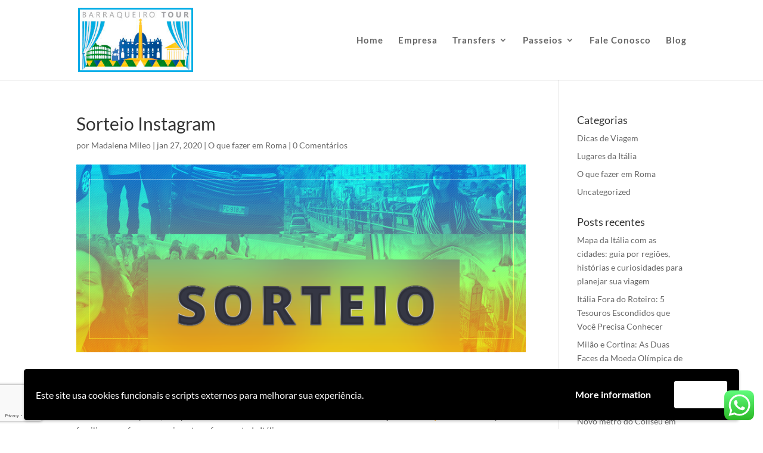

--- FILE ---
content_type: text/html; charset=utf-8
request_url: https://www.google.com/recaptcha/api2/anchor?ar=1&k=6LfiUnwUAAAAAMKl5MlSnrAVR3RjADZpQiZbgSxE&co=aHR0cHM6Ly93d3cuYmFycmFxdWVpcm90b3VyLmNvbTo0NDM.&hl=en&v=PoyoqOPhxBO7pBk68S4YbpHZ&size=invisible&badge=bottomleft&anchor-ms=20000&execute-ms=30000&cb=3oaw8p9x6af6
body_size: 49600
content:
<!DOCTYPE HTML><html dir="ltr" lang="en"><head><meta http-equiv="Content-Type" content="text/html; charset=UTF-8">
<meta http-equiv="X-UA-Compatible" content="IE=edge">
<title>reCAPTCHA</title>
<style type="text/css">
/* cyrillic-ext */
@font-face {
  font-family: 'Roboto';
  font-style: normal;
  font-weight: 400;
  font-stretch: 100%;
  src: url(//fonts.gstatic.com/s/roboto/v48/KFO7CnqEu92Fr1ME7kSn66aGLdTylUAMa3GUBHMdazTgWw.woff2) format('woff2');
  unicode-range: U+0460-052F, U+1C80-1C8A, U+20B4, U+2DE0-2DFF, U+A640-A69F, U+FE2E-FE2F;
}
/* cyrillic */
@font-face {
  font-family: 'Roboto';
  font-style: normal;
  font-weight: 400;
  font-stretch: 100%;
  src: url(//fonts.gstatic.com/s/roboto/v48/KFO7CnqEu92Fr1ME7kSn66aGLdTylUAMa3iUBHMdazTgWw.woff2) format('woff2');
  unicode-range: U+0301, U+0400-045F, U+0490-0491, U+04B0-04B1, U+2116;
}
/* greek-ext */
@font-face {
  font-family: 'Roboto';
  font-style: normal;
  font-weight: 400;
  font-stretch: 100%;
  src: url(//fonts.gstatic.com/s/roboto/v48/KFO7CnqEu92Fr1ME7kSn66aGLdTylUAMa3CUBHMdazTgWw.woff2) format('woff2');
  unicode-range: U+1F00-1FFF;
}
/* greek */
@font-face {
  font-family: 'Roboto';
  font-style: normal;
  font-weight: 400;
  font-stretch: 100%;
  src: url(//fonts.gstatic.com/s/roboto/v48/KFO7CnqEu92Fr1ME7kSn66aGLdTylUAMa3-UBHMdazTgWw.woff2) format('woff2');
  unicode-range: U+0370-0377, U+037A-037F, U+0384-038A, U+038C, U+038E-03A1, U+03A3-03FF;
}
/* math */
@font-face {
  font-family: 'Roboto';
  font-style: normal;
  font-weight: 400;
  font-stretch: 100%;
  src: url(//fonts.gstatic.com/s/roboto/v48/KFO7CnqEu92Fr1ME7kSn66aGLdTylUAMawCUBHMdazTgWw.woff2) format('woff2');
  unicode-range: U+0302-0303, U+0305, U+0307-0308, U+0310, U+0312, U+0315, U+031A, U+0326-0327, U+032C, U+032F-0330, U+0332-0333, U+0338, U+033A, U+0346, U+034D, U+0391-03A1, U+03A3-03A9, U+03B1-03C9, U+03D1, U+03D5-03D6, U+03F0-03F1, U+03F4-03F5, U+2016-2017, U+2034-2038, U+203C, U+2040, U+2043, U+2047, U+2050, U+2057, U+205F, U+2070-2071, U+2074-208E, U+2090-209C, U+20D0-20DC, U+20E1, U+20E5-20EF, U+2100-2112, U+2114-2115, U+2117-2121, U+2123-214F, U+2190, U+2192, U+2194-21AE, U+21B0-21E5, U+21F1-21F2, U+21F4-2211, U+2213-2214, U+2216-22FF, U+2308-230B, U+2310, U+2319, U+231C-2321, U+2336-237A, U+237C, U+2395, U+239B-23B7, U+23D0, U+23DC-23E1, U+2474-2475, U+25AF, U+25B3, U+25B7, U+25BD, U+25C1, U+25CA, U+25CC, U+25FB, U+266D-266F, U+27C0-27FF, U+2900-2AFF, U+2B0E-2B11, U+2B30-2B4C, U+2BFE, U+3030, U+FF5B, U+FF5D, U+1D400-1D7FF, U+1EE00-1EEFF;
}
/* symbols */
@font-face {
  font-family: 'Roboto';
  font-style: normal;
  font-weight: 400;
  font-stretch: 100%;
  src: url(//fonts.gstatic.com/s/roboto/v48/KFO7CnqEu92Fr1ME7kSn66aGLdTylUAMaxKUBHMdazTgWw.woff2) format('woff2');
  unicode-range: U+0001-000C, U+000E-001F, U+007F-009F, U+20DD-20E0, U+20E2-20E4, U+2150-218F, U+2190, U+2192, U+2194-2199, U+21AF, U+21E6-21F0, U+21F3, U+2218-2219, U+2299, U+22C4-22C6, U+2300-243F, U+2440-244A, U+2460-24FF, U+25A0-27BF, U+2800-28FF, U+2921-2922, U+2981, U+29BF, U+29EB, U+2B00-2BFF, U+4DC0-4DFF, U+FFF9-FFFB, U+10140-1018E, U+10190-1019C, U+101A0, U+101D0-101FD, U+102E0-102FB, U+10E60-10E7E, U+1D2C0-1D2D3, U+1D2E0-1D37F, U+1F000-1F0FF, U+1F100-1F1AD, U+1F1E6-1F1FF, U+1F30D-1F30F, U+1F315, U+1F31C, U+1F31E, U+1F320-1F32C, U+1F336, U+1F378, U+1F37D, U+1F382, U+1F393-1F39F, U+1F3A7-1F3A8, U+1F3AC-1F3AF, U+1F3C2, U+1F3C4-1F3C6, U+1F3CA-1F3CE, U+1F3D4-1F3E0, U+1F3ED, U+1F3F1-1F3F3, U+1F3F5-1F3F7, U+1F408, U+1F415, U+1F41F, U+1F426, U+1F43F, U+1F441-1F442, U+1F444, U+1F446-1F449, U+1F44C-1F44E, U+1F453, U+1F46A, U+1F47D, U+1F4A3, U+1F4B0, U+1F4B3, U+1F4B9, U+1F4BB, U+1F4BF, U+1F4C8-1F4CB, U+1F4D6, U+1F4DA, U+1F4DF, U+1F4E3-1F4E6, U+1F4EA-1F4ED, U+1F4F7, U+1F4F9-1F4FB, U+1F4FD-1F4FE, U+1F503, U+1F507-1F50B, U+1F50D, U+1F512-1F513, U+1F53E-1F54A, U+1F54F-1F5FA, U+1F610, U+1F650-1F67F, U+1F687, U+1F68D, U+1F691, U+1F694, U+1F698, U+1F6AD, U+1F6B2, U+1F6B9-1F6BA, U+1F6BC, U+1F6C6-1F6CF, U+1F6D3-1F6D7, U+1F6E0-1F6EA, U+1F6F0-1F6F3, U+1F6F7-1F6FC, U+1F700-1F7FF, U+1F800-1F80B, U+1F810-1F847, U+1F850-1F859, U+1F860-1F887, U+1F890-1F8AD, U+1F8B0-1F8BB, U+1F8C0-1F8C1, U+1F900-1F90B, U+1F93B, U+1F946, U+1F984, U+1F996, U+1F9E9, U+1FA00-1FA6F, U+1FA70-1FA7C, U+1FA80-1FA89, U+1FA8F-1FAC6, U+1FACE-1FADC, U+1FADF-1FAE9, U+1FAF0-1FAF8, U+1FB00-1FBFF;
}
/* vietnamese */
@font-face {
  font-family: 'Roboto';
  font-style: normal;
  font-weight: 400;
  font-stretch: 100%;
  src: url(//fonts.gstatic.com/s/roboto/v48/KFO7CnqEu92Fr1ME7kSn66aGLdTylUAMa3OUBHMdazTgWw.woff2) format('woff2');
  unicode-range: U+0102-0103, U+0110-0111, U+0128-0129, U+0168-0169, U+01A0-01A1, U+01AF-01B0, U+0300-0301, U+0303-0304, U+0308-0309, U+0323, U+0329, U+1EA0-1EF9, U+20AB;
}
/* latin-ext */
@font-face {
  font-family: 'Roboto';
  font-style: normal;
  font-weight: 400;
  font-stretch: 100%;
  src: url(//fonts.gstatic.com/s/roboto/v48/KFO7CnqEu92Fr1ME7kSn66aGLdTylUAMa3KUBHMdazTgWw.woff2) format('woff2');
  unicode-range: U+0100-02BA, U+02BD-02C5, U+02C7-02CC, U+02CE-02D7, U+02DD-02FF, U+0304, U+0308, U+0329, U+1D00-1DBF, U+1E00-1E9F, U+1EF2-1EFF, U+2020, U+20A0-20AB, U+20AD-20C0, U+2113, U+2C60-2C7F, U+A720-A7FF;
}
/* latin */
@font-face {
  font-family: 'Roboto';
  font-style: normal;
  font-weight: 400;
  font-stretch: 100%;
  src: url(//fonts.gstatic.com/s/roboto/v48/KFO7CnqEu92Fr1ME7kSn66aGLdTylUAMa3yUBHMdazQ.woff2) format('woff2');
  unicode-range: U+0000-00FF, U+0131, U+0152-0153, U+02BB-02BC, U+02C6, U+02DA, U+02DC, U+0304, U+0308, U+0329, U+2000-206F, U+20AC, U+2122, U+2191, U+2193, U+2212, U+2215, U+FEFF, U+FFFD;
}
/* cyrillic-ext */
@font-face {
  font-family: 'Roboto';
  font-style: normal;
  font-weight: 500;
  font-stretch: 100%;
  src: url(//fonts.gstatic.com/s/roboto/v48/KFO7CnqEu92Fr1ME7kSn66aGLdTylUAMa3GUBHMdazTgWw.woff2) format('woff2');
  unicode-range: U+0460-052F, U+1C80-1C8A, U+20B4, U+2DE0-2DFF, U+A640-A69F, U+FE2E-FE2F;
}
/* cyrillic */
@font-face {
  font-family: 'Roboto';
  font-style: normal;
  font-weight: 500;
  font-stretch: 100%;
  src: url(//fonts.gstatic.com/s/roboto/v48/KFO7CnqEu92Fr1ME7kSn66aGLdTylUAMa3iUBHMdazTgWw.woff2) format('woff2');
  unicode-range: U+0301, U+0400-045F, U+0490-0491, U+04B0-04B1, U+2116;
}
/* greek-ext */
@font-face {
  font-family: 'Roboto';
  font-style: normal;
  font-weight: 500;
  font-stretch: 100%;
  src: url(//fonts.gstatic.com/s/roboto/v48/KFO7CnqEu92Fr1ME7kSn66aGLdTylUAMa3CUBHMdazTgWw.woff2) format('woff2');
  unicode-range: U+1F00-1FFF;
}
/* greek */
@font-face {
  font-family: 'Roboto';
  font-style: normal;
  font-weight: 500;
  font-stretch: 100%;
  src: url(//fonts.gstatic.com/s/roboto/v48/KFO7CnqEu92Fr1ME7kSn66aGLdTylUAMa3-UBHMdazTgWw.woff2) format('woff2');
  unicode-range: U+0370-0377, U+037A-037F, U+0384-038A, U+038C, U+038E-03A1, U+03A3-03FF;
}
/* math */
@font-face {
  font-family: 'Roboto';
  font-style: normal;
  font-weight: 500;
  font-stretch: 100%;
  src: url(//fonts.gstatic.com/s/roboto/v48/KFO7CnqEu92Fr1ME7kSn66aGLdTylUAMawCUBHMdazTgWw.woff2) format('woff2');
  unicode-range: U+0302-0303, U+0305, U+0307-0308, U+0310, U+0312, U+0315, U+031A, U+0326-0327, U+032C, U+032F-0330, U+0332-0333, U+0338, U+033A, U+0346, U+034D, U+0391-03A1, U+03A3-03A9, U+03B1-03C9, U+03D1, U+03D5-03D6, U+03F0-03F1, U+03F4-03F5, U+2016-2017, U+2034-2038, U+203C, U+2040, U+2043, U+2047, U+2050, U+2057, U+205F, U+2070-2071, U+2074-208E, U+2090-209C, U+20D0-20DC, U+20E1, U+20E5-20EF, U+2100-2112, U+2114-2115, U+2117-2121, U+2123-214F, U+2190, U+2192, U+2194-21AE, U+21B0-21E5, U+21F1-21F2, U+21F4-2211, U+2213-2214, U+2216-22FF, U+2308-230B, U+2310, U+2319, U+231C-2321, U+2336-237A, U+237C, U+2395, U+239B-23B7, U+23D0, U+23DC-23E1, U+2474-2475, U+25AF, U+25B3, U+25B7, U+25BD, U+25C1, U+25CA, U+25CC, U+25FB, U+266D-266F, U+27C0-27FF, U+2900-2AFF, U+2B0E-2B11, U+2B30-2B4C, U+2BFE, U+3030, U+FF5B, U+FF5D, U+1D400-1D7FF, U+1EE00-1EEFF;
}
/* symbols */
@font-face {
  font-family: 'Roboto';
  font-style: normal;
  font-weight: 500;
  font-stretch: 100%;
  src: url(//fonts.gstatic.com/s/roboto/v48/KFO7CnqEu92Fr1ME7kSn66aGLdTylUAMaxKUBHMdazTgWw.woff2) format('woff2');
  unicode-range: U+0001-000C, U+000E-001F, U+007F-009F, U+20DD-20E0, U+20E2-20E4, U+2150-218F, U+2190, U+2192, U+2194-2199, U+21AF, U+21E6-21F0, U+21F3, U+2218-2219, U+2299, U+22C4-22C6, U+2300-243F, U+2440-244A, U+2460-24FF, U+25A0-27BF, U+2800-28FF, U+2921-2922, U+2981, U+29BF, U+29EB, U+2B00-2BFF, U+4DC0-4DFF, U+FFF9-FFFB, U+10140-1018E, U+10190-1019C, U+101A0, U+101D0-101FD, U+102E0-102FB, U+10E60-10E7E, U+1D2C0-1D2D3, U+1D2E0-1D37F, U+1F000-1F0FF, U+1F100-1F1AD, U+1F1E6-1F1FF, U+1F30D-1F30F, U+1F315, U+1F31C, U+1F31E, U+1F320-1F32C, U+1F336, U+1F378, U+1F37D, U+1F382, U+1F393-1F39F, U+1F3A7-1F3A8, U+1F3AC-1F3AF, U+1F3C2, U+1F3C4-1F3C6, U+1F3CA-1F3CE, U+1F3D4-1F3E0, U+1F3ED, U+1F3F1-1F3F3, U+1F3F5-1F3F7, U+1F408, U+1F415, U+1F41F, U+1F426, U+1F43F, U+1F441-1F442, U+1F444, U+1F446-1F449, U+1F44C-1F44E, U+1F453, U+1F46A, U+1F47D, U+1F4A3, U+1F4B0, U+1F4B3, U+1F4B9, U+1F4BB, U+1F4BF, U+1F4C8-1F4CB, U+1F4D6, U+1F4DA, U+1F4DF, U+1F4E3-1F4E6, U+1F4EA-1F4ED, U+1F4F7, U+1F4F9-1F4FB, U+1F4FD-1F4FE, U+1F503, U+1F507-1F50B, U+1F50D, U+1F512-1F513, U+1F53E-1F54A, U+1F54F-1F5FA, U+1F610, U+1F650-1F67F, U+1F687, U+1F68D, U+1F691, U+1F694, U+1F698, U+1F6AD, U+1F6B2, U+1F6B9-1F6BA, U+1F6BC, U+1F6C6-1F6CF, U+1F6D3-1F6D7, U+1F6E0-1F6EA, U+1F6F0-1F6F3, U+1F6F7-1F6FC, U+1F700-1F7FF, U+1F800-1F80B, U+1F810-1F847, U+1F850-1F859, U+1F860-1F887, U+1F890-1F8AD, U+1F8B0-1F8BB, U+1F8C0-1F8C1, U+1F900-1F90B, U+1F93B, U+1F946, U+1F984, U+1F996, U+1F9E9, U+1FA00-1FA6F, U+1FA70-1FA7C, U+1FA80-1FA89, U+1FA8F-1FAC6, U+1FACE-1FADC, U+1FADF-1FAE9, U+1FAF0-1FAF8, U+1FB00-1FBFF;
}
/* vietnamese */
@font-face {
  font-family: 'Roboto';
  font-style: normal;
  font-weight: 500;
  font-stretch: 100%;
  src: url(//fonts.gstatic.com/s/roboto/v48/KFO7CnqEu92Fr1ME7kSn66aGLdTylUAMa3OUBHMdazTgWw.woff2) format('woff2');
  unicode-range: U+0102-0103, U+0110-0111, U+0128-0129, U+0168-0169, U+01A0-01A1, U+01AF-01B0, U+0300-0301, U+0303-0304, U+0308-0309, U+0323, U+0329, U+1EA0-1EF9, U+20AB;
}
/* latin-ext */
@font-face {
  font-family: 'Roboto';
  font-style: normal;
  font-weight: 500;
  font-stretch: 100%;
  src: url(//fonts.gstatic.com/s/roboto/v48/KFO7CnqEu92Fr1ME7kSn66aGLdTylUAMa3KUBHMdazTgWw.woff2) format('woff2');
  unicode-range: U+0100-02BA, U+02BD-02C5, U+02C7-02CC, U+02CE-02D7, U+02DD-02FF, U+0304, U+0308, U+0329, U+1D00-1DBF, U+1E00-1E9F, U+1EF2-1EFF, U+2020, U+20A0-20AB, U+20AD-20C0, U+2113, U+2C60-2C7F, U+A720-A7FF;
}
/* latin */
@font-face {
  font-family: 'Roboto';
  font-style: normal;
  font-weight: 500;
  font-stretch: 100%;
  src: url(//fonts.gstatic.com/s/roboto/v48/KFO7CnqEu92Fr1ME7kSn66aGLdTylUAMa3yUBHMdazQ.woff2) format('woff2');
  unicode-range: U+0000-00FF, U+0131, U+0152-0153, U+02BB-02BC, U+02C6, U+02DA, U+02DC, U+0304, U+0308, U+0329, U+2000-206F, U+20AC, U+2122, U+2191, U+2193, U+2212, U+2215, U+FEFF, U+FFFD;
}
/* cyrillic-ext */
@font-face {
  font-family: 'Roboto';
  font-style: normal;
  font-weight: 900;
  font-stretch: 100%;
  src: url(//fonts.gstatic.com/s/roboto/v48/KFO7CnqEu92Fr1ME7kSn66aGLdTylUAMa3GUBHMdazTgWw.woff2) format('woff2');
  unicode-range: U+0460-052F, U+1C80-1C8A, U+20B4, U+2DE0-2DFF, U+A640-A69F, U+FE2E-FE2F;
}
/* cyrillic */
@font-face {
  font-family: 'Roboto';
  font-style: normal;
  font-weight: 900;
  font-stretch: 100%;
  src: url(//fonts.gstatic.com/s/roboto/v48/KFO7CnqEu92Fr1ME7kSn66aGLdTylUAMa3iUBHMdazTgWw.woff2) format('woff2');
  unicode-range: U+0301, U+0400-045F, U+0490-0491, U+04B0-04B1, U+2116;
}
/* greek-ext */
@font-face {
  font-family: 'Roboto';
  font-style: normal;
  font-weight: 900;
  font-stretch: 100%;
  src: url(//fonts.gstatic.com/s/roboto/v48/KFO7CnqEu92Fr1ME7kSn66aGLdTylUAMa3CUBHMdazTgWw.woff2) format('woff2');
  unicode-range: U+1F00-1FFF;
}
/* greek */
@font-face {
  font-family: 'Roboto';
  font-style: normal;
  font-weight: 900;
  font-stretch: 100%;
  src: url(//fonts.gstatic.com/s/roboto/v48/KFO7CnqEu92Fr1ME7kSn66aGLdTylUAMa3-UBHMdazTgWw.woff2) format('woff2');
  unicode-range: U+0370-0377, U+037A-037F, U+0384-038A, U+038C, U+038E-03A1, U+03A3-03FF;
}
/* math */
@font-face {
  font-family: 'Roboto';
  font-style: normal;
  font-weight: 900;
  font-stretch: 100%;
  src: url(//fonts.gstatic.com/s/roboto/v48/KFO7CnqEu92Fr1ME7kSn66aGLdTylUAMawCUBHMdazTgWw.woff2) format('woff2');
  unicode-range: U+0302-0303, U+0305, U+0307-0308, U+0310, U+0312, U+0315, U+031A, U+0326-0327, U+032C, U+032F-0330, U+0332-0333, U+0338, U+033A, U+0346, U+034D, U+0391-03A1, U+03A3-03A9, U+03B1-03C9, U+03D1, U+03D5-03D6, U+03F0-03F1, U+03F4-03F5, U+2016-2017, U+2034-2038, U+203C, U+2040, U+2043, U+2047, U+2050, U+2057, U+205F, U+2070-2071, U+2074-208E, U+2090-209C, U+20D0-20DC, U+20E1, U+20E5-20EF, U+2100-2112, U+2114-2115, U+2117-2121, U+2123-214F, U+2190, U+2192, U+2194-21AE, U+21B0-21E5, U+21F1-21F2, U+21F4-2211, U+2213-2214, U+2216-22FF, U+2308-230B, U+2310, U+2319, U+231C-2321, U+2336-237A, U+237C, U+2395, U+239B-23B7, U+23D0, U+23DC-23E1, U+2474-2475, U+25AF, U+25B3, U+25B7, U+25BD, U+25C1, U+25CA, U+25CC, U+25FB, U+266D-266F, U+27C0-27FF, U+2900-2AFF, U+2B0E-2B11, U+2B30-2B4C, U+2BFE, U+3030, U+FF5B, U+FF5D, U+1D400-1D7FF, U+1EE00-1EEFF;
}
/* symbols */
@font-face {
  font-family: 'Roboto';
  font-style: normal;
  font-weight: 900;
  font-stretch: 100%;
  src: url(//fonts.gstatic.com/s/roboto/v48/KFO7CnqEu92Fr1ME7kSn66aGLdTylUAMaxKUBHMdazTgWw.woff2) format('woff2');
  unicode-range: U+0001-000C, U+000E-001F, U+007F-009F, U+20DD-20E0, U+20E2-20E4, U+2150-218F, U+2190, U+2192, U+2194-2199, U+21AF, U+21E6-21F0, U+21F3, U+2218-2219, U+2299, U+22C4-22C6, U+2300-243F, U+2440-244A, U+2460-24FF, U+25A0-27BF, U+2800-28FF, U+2921-2922, U+2981, U+29BF, U+29EB, U+2B00-2BFF, U+4DC0-4DFF, U+FFF9-FFFB, U+10140-1018E, U+10190-1019C, U+101A0, U+101D0-101FD, U+102E0-102FB, U+10E60-10E7E, U+1D2C0-1D2D3, U+1D2E0-1D37F, U+1F000-1F0FF, U+1F100-1F1AD, U+1F1E6-1F1FF, U+1F30D-1F30F, U+1F315, U+1F31C, U+1F31E, U+1F320-1F32C, U+1F336, U+1F378, U+1F37D, U+1F382, U+1F393-1F39F, U+1F3A7-1F3A8, U+1F3AC-1F3AF, U+1F3C2, U+1F3C4-1F3C6, U+1F3CA-1F3CE, U+1F3D4-1F3E0, U+1F3ED, U+1F3F1-1F3F3, U+1F3F5-1F3F7, U+1F408, U+1F415, U+1F41F, U+1F426, U+1F43F, U+1F441-1F442, U+1F444, U+1F446-1F449, U+1F44C-1F44E, U+1F453, U+1F46A, U+1F47D, U+1F4A3, U+1F4B0, U+1F4B3, U+1F4B9, U+1F4BB, U+1F4BF, U+1F4C8-1F4CB, U+1F4D6, U+1F4DA, U+1F4DF, U+1F4E3-1F4E6, U+1F4EA-1F4ED, U+1F4F7, U+1F4F9-1F4FB, U+1F4FD-1F4FE, U+1F503, U+1F507-1F50B, U+1F50D, U+1F512-1F513, U+1F53E-1F54A, U+1F54F-1F5FA, U+1F610, U+1F650-1F67F, U+1F687, U+1F68D, U+1F691, U+1F694, U+1F698, U+1F6AD, U+1F6B2, U+1F6B9-1F6BA, U+1F6BC, U+1F6C6-1F6CF, U+1F6D3-1F6D7, U+1F6E0-1F6EA, U+1F6F0-1F6F3, U+1F6F7-1F6FC, U+1F700-1F7FF, U+1F800-1F80B, U+1F810-1F847, U+1F850-1F859, U+1F860-1F887, U+1F890-1F8AD, U+1F8B0-1F8BB, U+1F8C0-1F8C1, U+1F900-1F90B, U+1F93B, U+1F946, U+1F984, U+1F996, U+1F9E9, U+1FA00-1FA6F, U+1FA70-1FA7C, U+1FA80-1FA89, U+1FA8F-1FAC6, U+1FACE-1FADC, U+1FADF-1FAE9, U+1FAF0-1FAF8, U+1FB00-1FBFF;
}
/* vietnamese */
@font-face {
  font-family: 'Roboto';
  font-style: normal;
  font-weight: 900;
  font-stretch: 100%;
  src: url(//fonts.gstatic.com/s/roboto/v48/KFO7CnqEu92Fr1ME7kSn66aGLdTylUAMa3OUBHMdazTgWw.woff2) format('woff2');
  unicode-range: U+0102-0103, U+0110-0111, U+0128-0129, U+0168-0169, U+01A0-01A1, U+01AF-01B0, U+0300-0301, U+0303-0304, U+0308-0309, U+0323, U+0329, U+1EA0-1EF9, U+20AB;
}
/* latin-ext */
@font-face {
  font-family: 'Roboto';
  font-style: normal;
  font-weight: 900;
  font-stretch: 100%;
  src: url(//fonts.gstatic.com/s/roboto/v48/KFO7CnqEu92Fr1ME7kSn66aGLdTylUAMa3KUBHMdazTgWw.woff2) format('woff2');
  unicode-range: U+0100-02BA, U+02BD-02C5, U+02C7-02CC, U+02CE-02D7, U+02DD-02FF, U+0304, U+0308, U+0329, U+1D00-1DBF, U+1E00-1E9F, U+1EF2-1EFF, U+2020, U+20A0-20AB, U+20AD-20C0, U+2113, U+2C60-2C7F, U+A720-A7FF;
}
/* latin */
@font-face {
  font-family: 'Roboto';
  font-style: normal;
  font-weight: 900;
  font-stretch: 100%;
  src: url(//fonts.gstatic.com/s/roboto/v48/KFO7CnqEu92Fr1ME7kSn66aGLdTylUAMa3yUBHMdazQ.woff2) format('woff2');
  unicode-range: U+0000-00FF, U+0131, U+0152-0153, U+02BB-02BC, U+02C6, U+02DA, U+02DC, U+0304, U+0308, U+0329, U+2000-206F, U+20AC, U+2122, U+2191, U+2193, U+2212, U+2215, U+FEFF, U+FFFD;
}

</style>
<link rel="stylesheet" type="text/css" href="https://www.gstatic.com/recaptcha/releases/PoyoqOPhxBO7pBk68S4YbpHZ/styles__ltr.css">
<script nonce="36A7fA-Vv3quEIHfGpkUVA" type="text/javascript">window['__recaptcha_api'] = 'https://www.google.com/recaptcha/api2/';</script>
<script type="text/javascript" src="https://www.gstatic.com/recaptcha/releases/PoyoqOPhxBO7pBk68S4YbpHZ/recaptcha__en.js" nonce="36A7fA-Vv3quEIHfGpkUVA">
      
    </script></head>
<body><div id="rc-anchor-alert" class="rc-anchor-alert"></div>
<input type="hidden" id="recaptcha-token" value="[base64]">
<script type="text/javascript" nonce="36A7fA-Vv3quEIHfGpkUVA">
      recaptcha.anchor.Main.init("[\x22ainput\x22,[\x22bgdata\x22,\x22\x22,\[base64]/[base64]/[base64]/ZyhXLGgpOnEoW04sMjEsbF0sVywwKSxoKSxmYWxzZSxmYWxzZSl9Y2F0Y2goayl7RygzNTgsVyk/[base64]/[base64]/[base64]/[base64]/[base64]/[base64]/[base64]/bmV3IEJbT10oRFswXSk6dz09Mj9uZXcgQltPXShEWzBdLERbMV0pOnc9PTM/bmV3IEJbT10oRFswXSxEWzFdLERbMl0pOnc9PTQ/[base64]/[base64]/[base64]/[base64]/[base64]\\u003d\x22,\[base64]\\u003d\\u003d\x22,\[base64]/wpE1a04lwoPDok16worDp2DDrcKAE8K8wqV3bcK8DMOvVsO0wpLDh3tQwonCv8O/w7kfw4DDmcOZw6TCtVDChMO5w7Q0BA7DlMOYcCJ4AcK+w4Ulw7cjLRROwrkXwqJGVBrDmwMsLMKNG8O5ecKZwo89w5QSwpvDpFxoQFrDm0cfw6ZzEyhjCsKfw6bDoDkJanHCp1/CsMOiPcO2w7DDl8O6UjAXPT9aSRXDlGXClmHDmwk/w4FEw4ZBwotDXjwJP8K/XiBkw6R4KDDChcKMIXbCosOxYsKrZMOqwoLCp8Kyw4Eqw5dDwooka8OiS8KBw73DoMOswoYnCcKow4hQwrXCvcOUIcOmwoZcwqseQmNyChsjwp3CpcKRU8K5w5Y3w5TDnMKOKcOdw4rCnQTCmTfDtys6wpEmL8ODwrPDs8Kpw4XDqBLDhjY/E8KLVwVKw7jDh8KvbMOmw7xpw7JTwp/[base64]/CkDLDiWszT8OZFH0wOFPDki9QcW4Mwo3Ck8OkAFFAazfCl8OGwp8nJwYAVjfCpMOBwo3DmcKpw4TCoDnDhsORw4nCq2xmwojDksOkwoXCpsKrQGPDiMK/[base64]/[base64]/fMKow5M3w4dYw4vDocKpAcKfwoQQw6vDi3NXw4NcX8OhwqgRdGI1woFSDcOgwrxCCsK/wo3Dh8Kaw5Ypwpkewr1xZGA0GMO1wooHQ8OQw4bDjMKsw45zGMK/GRcDwqY8QsKZw7PDpC0pwrnDoE4mwq06wrTDncOUwrDCnsKcwqHDogl3woPCsAAAAhvCt8KZw7MVFG1aL27DkxDCnUhQwqBCwpTDqSwLwqrCpS7DplfCiMKhSifDtXvDi0s+aUnCr8KgUkp7w7/DugvDtRbDuVVYw5rDj8Ocwo7DnTdgw7gtUsKUCMOtw57CncOraMK/VcOjwp3Dq8KjBcOhOMOsL8O1wofCjMOKw41RwobCpgVgw4I7wqNHw70lwpXCmEjDtx/DlcKUwqfCn34wwqHDmsOwN0BbwpTDoz/CunTDrlvDqDN9wokWwqgBw50uTy9gQiFwMMOLWcOFwr0Xwp7CtV5CdTAlw7zDqcOOcMO5BRMUw6LCrsOCw5HCnMKuwp11w4DCjsOmL8Ojw7jCsMORaA89w5vCinfCgT7Cjk/Ctz3CtHbCj1xBUUU4wr9cw4zDr3x0w7rCvMOSwoDDjcOQw6ICw6F7BcK6wqxdFwNzwrxGZ8OrwrsywogHQFhVw44he1bCisOhI3tnwpnDnHHDnsKiwqHDu8K6w6/[base64]/w49swqTDlsK0TMOfw6rDkTXDs8K3OMKhwqc9fsKtw6thwq8jUMOrQsOfdk/CqEzDlHPCrsK5TcO6wp1yX8Kfw6gYYMOBJ8O/UgzDqMOuORzCkCnDgsK/TQTCiQlSwoc8w53CvMKDMyrDrcKiw65aw4DCs1jDkhvCpcKLCwMZU8KRUcKcwobDjsK0ccObXw1vLwUcwoDCvkTCu8OJwo/[base64]/WmDDicODw4EQw5nDpG/ClUDDkMOGw613woLDkUvDn8OEwos5b8OKfUrDtsKtw7NVJ8KSGMKnw55Ew7d8O8OAwo83woEBF07CizoSwq9meDjCp091OR7CmxXCmFMswo4Lw4/DpEdBBsOsWcKxHynCl8OBwpHCqXRVwqXDk8OSIsO/dcKOZ2gpwqrDpsKTEsK4w6kuwqQQwr/DvRvCmlM9TnQecMOSw5k8MsONw7LCrcKYw4cwUA5jwrnCpFrCgMKdHVBOLRDCsTjDu117S20rw47Dk04GXcKLR8KzBgDCjMOcw7zDphbDsMO3UknDm8KkwpJkw7MJcjpWTRDDscO1DMOld2J2TsOBw6JVwrbDmiLDnXcTwpPCtsO9K8OlOkjDhg5yw6tWw6/DssOLDBzDu3h4EMOswq3DtcOZHsOjw6rCpGTDsj8WTcKoYCdVf8Kjc8K2wr47w5YxwrPCn8Kgw6LCtl0ew6nCglpNcMOGwp1lFsKIYh1wZsKMwoPDusKuw7fDpEzClsKPw5rDilbDtHvDljPDqcKzGnPDrRTCkS/[base64]/w5zDksOUw7/DqAPCrnkYw5cGeGPCtwFfasOgwod+w4vDm8K4YDEAJMOsCcKowrrDp8K+w6/CgcOALGTDtMOJWcONw4TDthTDosKBGlVww5pJw6/DocOmwr5yFcKcawrDucKzwpHDtFDDvMOEKsOEwqpFdDkKMV0qMQAEw6XDhsKuAl8zw4HCljgmwpUzU8Kjw6rDncKZwo/[base64]/DmcK0SsKcw4kKQmIQLcKTc8KlO2LCtX9Kw6YJY3gww7HCtsKGRX/CoG7CosKoAUzCp8KtZgkiMMK6w5DCn2VDwoXDsMOBw6DCnmkHbcOKShUmUg0xw7wvTQZeX8Ozwp9JInBNU0jDucKOw7LCh8K+w5VRVS0KwpbCvw/CniPDp8Obw7w6FsOZBHxAw594FsKIwpoCPsOnw7UKwqrDp3rCsMOzP8O+S8K1MsKIQ8Kdd8K4wpwPGSrDo1fDqEIuw4RwwpY9OwlnScKrYsOtOcOeK8OqN8KTw7TCrwrDqMO9wrVNVsK7BMKdwqN+McOOTsKrwrjDlQEHw4FETz/[base64]/[base64]/Diwo3GyQ7FRjCl8OlYsKzeTgbwqkObsOhw7VrFsOGJ8Oxwr5sG35nwqzDjsOFWBvDtMKew45mwpPCpMKzwrnDoBvDocOvwoxqCsKQfELCvcOcw43DoCZfJ8KUw4F9wofCrgM9w5DCuMKvw4bChMK6w4VBw67CssO/[base64]/bcKgLAnCvmnDtMKsSXXDusKnQ3s9TcO5MC9LUcOuDCHDvMK/w6wQw5LCrcKYwrsxwoF4wo/DpV7DoGjCt8K3A8KCCw3CqsKcEWPCkMKXMMOfw4ocw6JCUVMBw6gIZB7CncKaw7TDv1Flwo5bSsKwZ8OXc8KwwqEILEp7w6PDlsOSAMK4w5rCjsOYYG1XYsKLw7/DqsKVw6rCucK1O0jChMOHw6HDsBLDmRLCmVY6Xz/DpsO/wo0AGcK4w79cK8O0YMOPwqkfa2/Cmy7DhE/DhUbDrsOdQS/Dnhtrw5PCqjXCm8O5H3cHw7jCucO5w4QJw5xsTlpwcT9TDcKOw4duwqkYw6jDnwNsw7Ipw5FgwqJIwpbCmcKfNMOAGlB/B8Kxwp5WGsOKw7fDt8Obw556CMOww7JVDEAFV8OeZhrCisKvw7I2w7hkw7nCvsK0OsOcM3nDp8K5w6spCsOOBD1hA8K7fCE2AGJHb8K5aF3CnRfCj1lNCELCi1EowpRTw54jw5jCk8KPwqrChsKoVsOHAFXDuwzDkBUPesOFdMKNEDccw7/[base64]/DkTLDlsKge03CgRTCmhvDhCXDmkt/wrwhRGvCr3/ChFcMLcKUw6rDt8KFUi7DpU54w6HDmcO4wohlMm3DsMKHR8KLO8O/wqxgQinCtMKqMBXDpMKxNVJBU8Ksw6bChRHCtcKKw5LCnjzCtxoEworDocK1UMK8w5LCnMK8wrPClRjDiSovPMOGMUXDimXDmk8jW8K8AD9Zw7NnNClzB8OEwovCncKcV8KwwpHDk10awowEwofChjHDncO4wooowqPDuxHDqz7DrkJ/PsOOfGbCjBHCjDnCtcKtwrsfw7rDgsKVFjvDkGYfw4JyCMKTA1bCuG8cfzfDjcK6YA97wplAwo57wqIOwoVJbcKbC8Oew6IHwohgKcKScMO9wpERw6PCvXJ/[base64]/ClcKywrjCuBvDqsOuYsOlw6nCukI1GcKtwpBhbsOERBpCeMKdw7QFwr9Ow6PDsncuwpvDhlBrd34DCsKQAzQ0FV/DoXIMUDd0MTAMTiDDhi7DkwjCgizCmsKHKT7DrhLDtm9vwpXDmhsuw4Q1w57DtkjDtl1PEFHDokAPwo7DiELDsMOZJHzDoTd2wpxEH3/[base64]/CgDzCqMOxwrbCqcKjw6bCnTTCgMOVwp7Dq8OjwofCrMO6OcKxZmgLCCbCjcO7w4jDqgJicT5yGsOKCRobwpHChGDDsMOHw5vDocOJw4/DsD/[base64]/[base64]/CllEXwo/Ci8O2wrg9w6IVw4nCtMK6w5oLU8K5KsOXRMK/w5DDtF4dWGY5w7bCvh82wpLCmsO0w61OE8O5w513w5/ChMKnwokTwo05LSFaKMKSw7JswqRiSlzDkMKJeUc/w68lGEjCm8Kaw79KYsOfwp7DlGsywqptw6vCkE7DsHs9w53Dhx4XIU10OWFtW8OQwqkPwpoCB8OXwrcgwqdBejvCsMKNw7Z+w55WI8O2w5nDnhoDwpvCoWfChAkBJksTw64SYMKFP8K9wp8lw7YvbcKdw4HCr3/ComrCqsORw6LCmMO7NC7DkzbDrQxpwrcgw6wcKAYLwqbDv8OHAHN1OMOFw7VwKlMMwpRzMTrCrER1WsOfwoUBwqBVAcOATcKwaDEYw7rCvABfKiMbVMKhw7xZbcOMw43DvHB6wrrCssOrwo5+w7Bjw4zCkcK2wr3DjcKaNGDCpsK2wrF0w6AGwqgjwr5/e8K8Q8OXw6Ehw6Q3ITDCoGTCvcKiSsOmUBEDwpUFYcKCWRLCpSs+HMOmO8KLeMKMZsOtw5nDtMOCw7DCicKkOcOLLcOEw5DCi1k/[base64]/DvVXDi3zDq3k3wp1QwoEGw7ZIwrTCvTfDoizDlCwBw7s+w4QJw7fDhsKZwozCosO7A1fDqMKtZRAMwrNnw4dnw5F0w4kPaVFLw6HClsKSw6jCk8KEwroyX2BJwqRzVWrCuMO3wo/CrMOYwqEAw5c7AVVSKSlzbmpXw4ZswpTCh8KfwqvCmwbDjMKWw6TDmHp6w7Fvw5FVw5TDsT/Dp8Kow7jCpsOGw47ClC8bFMKPeMKbw5VXWsK1wpHDjMOJHsOHcsKYwq7Cj1x6wq10wqLChMKJBsOjS2/[base64]/CosK9NEfChcOVdsO/D3YUV8KVeR9sPMO1w6kUw77DqRTDmAXDjgB2KlAPd8OSwq3DkcK6RgbDosOxY8OdK8Kiw7/DkSh0Zwhaw4zDjsKbwqofw6zDkEjDrlTCmwBBwrfCqUzChDjCo1lZw4AYCipFwpDDr2jCkMOHw5DDpQzDhMOAV8KyPcKew5ckXX0FwrYwwrhhQCjDuSrDkW/DlhnCiALCmMKxEsOqw50DwoDDsG/ClsOjwpUiwp7Cv8OuJVRzJMOPGsK7wp8Zwo4Rw4M4KGjDsB/DicO/TQHCpMO2QnFLw51LbMKrw4gLw5F8XGALw5nDhTLDmzjDm8O9JsOAUmrCgW9kZ8KAw6zDjsOuwq3CgzMyJBzDvm3CksO5w4nDgA7ChQbCpMKKbgPDqErDs1DDhD/[base64]/DlMOwHsKOekhuwodcwpTCssKsw6zDjx/Cp8KGwrzDsQVpEWUTDnLCognDosOpw59EwqgcF8KfwqnDhcOCw5kMw51cwoQ8wo5+woRIC8O+IMKLFsOPdcK+w4ovNsKXcMKIw77DrR/Dj8OcVk7DssOLwoYjw5hFV1cPDzXDjDhowr3Cj8KVJGwsworChj7DsSUzccKLQB9MbCRBb8KrfHlrPcOaN8O8WULCnMOiaGbDtMK6wpVOJ0jChcKkwrrDsVXDtX/DkHBVw6TCusOxccOfQcO6InPDhMONPcORwo3CnknCrw9YwpDCrMK8w4TCm0vDoQLDgcOSO8KcFUBobcKTw4fDtcOGwoJzw6jCvcO4dMOhw512w5IUR3zDkMKRw4xiVzVdw4F5L0TCpibCrwnChRxXw7kWWMO1wqLDuzRLwq9wB1/DrCfCqcKAHE51w7UOTsOwwqI0Q8Kvw7cRHnPCuEnDowdcwofDrcK6w4cRw4NVCznDs8O7w7HDhQhywqjCvy/[base64]/CllnCiD3CvHhVSMKtLsOWw7MDeg5lPMOnwpPCr2odZcKfw51xDcKLP8O4wqoNwr5+wogow6HCtELCucOVO8OROMOeRXzDsMKhw6cPGjzCgENOw6gXw4TDoHxCw6QXWRZwQ33DlDYvJcOVCcK5w6ZvRcO/w5TCtsO9wq44FTPCoMKjw7TDksKGWcK/JgljKXZ6wqoewqcWw6VkwqnChRHCvcOMwq0iwqcnXcOQMF3Cthx6wo/CqMOtwrjCtCjCk3sfLsK3fsKaesOtcsKXHk/ChRIQOjspJWfDk0hHwo3Cj8OZSMK3w69RY8OFJsK+U8K7UVV/QD9hMQTDhkcnwq5cw57DhmBUf8Kbw5bDocOWQcK1w5URDkwLBMO+wpHCgwzDmzDCk8K2Q2Znwp85w4BBTMK0UxDChsOPw77CghvClHhmwo3DvlfDiGDCvSZMwr/DncONwosjw70sScKJPGTCmsKMPMOiworDpT0CwoDDhsKxITcQeMOsPEAxEsOGeU3DusKIw5fDkFhNOzgrw6jCpcOJw6VAwrPDvFTCj2xLw7HCvQVswp0RUQEYMxnDksKPwozCp8Kgw5FsLHTCgXhWwodTU8KSacKzw4/[base64]/w57Cj8O7w6rCjXPCg0JtLcOxw4sKCyjCvsKvGsKIcsOKeDEzCwzCs8Kjb2EresOtFcKSw64sbnrCt387MhZKwpVDw441Y8KTXMOmwqvDnw/CvgdsGnTCuzrDrsOkXsKoXzdAw4IFWGLDgE5Mw5pvw6vDkcOrLBfDqBLDjMOedsOPZ8Oow4pqBMOGA8K8UmDDpyxTDsONwonCmBEVw4/[base64]/DjXTCkkR1w7UEa8KtS8OGw6XCscKuGUfDnMOGwpLDiMKQw7Jcw5gCQ8K7wpTCmMKdw6XCnGzCtMKaAyBbU1fDjMOYwqJ9GDoYwr/DuUtrX8Oww6wRYsK5TFbDom/CiGHDlEQ3FCzDh8ONwrBqE8KtCTzCg8KjEH96wpbDtsKIwoPDqU3Doil5w68rXcK9H8OQb2QJwp3CjxPDm8O9BmXDtEtvwq3Dv8KGwqBMKsOPZFjCjMKsGW3Cs3F5WcOnPsKwwo3DgsK/PsKOKMOuKHppw6PDjsKUwp3DvMK2Lz7DkMOJw5JpPMK4w7vDrMK0w7J9PDDCocKbJDU5byvDksKfw5HCjsKqdms1asOlEMONwrsjwrUbOlnDj8O0wrUkwrvCuUHDlEzDncKORsKwThERP8OfwpxRw7bDgnTDu8OuesKZew/DkMOmUMK6w49ici4dAGJtWsOlU1fCnMOvU8Ocw47Dt8OgF8O9w7RCwrjCjsKhw6Ufw4k3G8OxLApZw5JfBsOHw4NVwo4/wr7Dm8OGwrXCqhLChsKAEsKWdll9dF5ZWcOUS8OBw6tbw4LDi8KVwqbDv8Ksw6jCgHl5UggwOABeXy1fw4PCq8KfMsKeChzCn03DsMO1wonCoAbDkcK5wqNNLiLCmxd/w5MDAMO8w4pbwr5rGxHDhcODDMKswrtnfB0nw6TCkMKYMyLClMOUw4XDo2fCu8OlJHdKwoNywpdBMMOowpoAegXCgwQiw7gAX8OZYHXCpDXDtDfCj3gZKcKYDcKgKsODH8Ocb8O/w40wJnJFFjLCusO7ZTfDvsKGw5LDvwvDnsOJw6FiYSbDr2zCoGdxwoEuIcK7HsOswp13DBM9asKRwqFiMsOtKBXDujTDrwENJwoTPsKSwpx4RsKTwrpwwrt2w73CmV95wqZzeB/DqcOBTsOTDiLDpg1tJGXDrnDCgsOMecOvHQBOVSzDs8OJwrfDjxjDhGcTwo7DoBHCvMKPwrXDkMO6GsKBw57DsMKXERc0FcKbw6TDlXtEw53Cu0vDgMKFCnvCtlVBEzxpw6vDsQ/ClsOnwp/DiEBZwqQPw65aw7kRSVjDpCnDg8K/w4/DqsKnW8KcQXpASDjDosKxBQrCsG8Cw5jCqHwIwotqHVA7fHBJw6PDucKCMlYEwpPCjCVnw5cgwp7DisOzIjfCgcK0wrPDkHbDgwAGw7rDicK7V8Kbw4zCvMKOw5tPwqdKbcOlDcKDG8OpwobCmcKLw5HCnlPDtSzDkcKoV8Ohw5XCgMK9fMOawpQrfDTCuD/DpGMKwqzCmkghwo/DrsOQd8OiZcOna3vCiWnDjcOlS8Ofw5Itw4zCjsOIw5XCrxNrHMOUMATDnyXCunbCv0fCoFwcwq8gO8Kyw7PDh8Kyw7oSZlbCikBHLFDClcOhf8K+VTRZwosBZsO+a8Ohwr/CvMOOWSbDoMKhwqnDsQpHwpHCo8ODDsOgccOaOBDCscOpS8O/dQkfw49PwqrCicOVBMOGJMOhwprCojnCp08Bw57DvhnDrAVGwojCvRNRw798Zk8lw44fw5lfOEHDuD/[base64]/Cs8KBFTLDhMOONsOqw6JPwrYPfSEFwq3CuhPDtEFqw7J4w6s8MsO3wqh5ayXCuMKoZ1wew7PDmsKlw5HDpMOAwqvDvlXDsR7CkArDoE3Ck8OlB3bCtHlrDsKUw510w67ClEXDisOFK0TDpwXDhcOBWcO9FsKuwq/CtVgOw4s4wqkeKMK2wrYFwr7Do0nDgsK2DFLCmlowZ8O0T3HDigJjKAdnGMK7wrHCuMK6woFYcQTDg8K0HWJ5w5FCTlLDkV3CmMKIHcKQasOUaMKYw5/ClAzDuHHCvsOUw6Rbw40gNMKkw7rCuw7Dg1TDm1fDpWnDrBrCnQDDvCAzQHfDhCBBSRNHdcKNVCzDl8O1wpnDu8KSwrJhw7YSwqHDh2HCh2l1RcKFEgU3UivCkcOlBzPDm8OIwr/[base64]/DqAVaMsOrHRMeJsK0BsK+X3PCrMKnLsOMw4nDjMKEAU1Gw7FyMEhawqUCwrnCmsOCw4TCkQvDocKxw60MTsOFVWjCg8ORLCN/wr7CuF/CpMKufsKmeFk2Fw/DosOLw6bDqXDCtQ7CicOGw6YgJMKxwqXCgH/[base64]/w5jDjsOWwqvDq8KvDk7Dl1rCtlvCmsKBw5wYNcOHA8KLw7R/LR3DmUzCkUNrwrZfOmLCuMK/w4bDtQhzBSZLwotFwrpawrFqIT7CokfDoV9YwqZmw7x/w4xnwovDh3vDhcK3wpzDvsKzfSUew5PCmCzDuMKPw7nCnz3CpQ8OdGRow5/Djg3DrSp0MMOWW8OSw4soHsOaw4bCvMKRA8OGCH4nKBwgRMKYY8KxwpdmE2HCrsO1wq8GEDoJw4AnDFLCqG7CjUI4w4rDnMODESrCkhMwUcOwG8O/w67Dji0Xw75Jw6XCoxRiEMOSwqTCrcO2wpPDjsKVwrBPPMKewqElwqvClEVWHR4CTsKIw4rDmsKMwprDgcOXPXBdZl90VcK/wpFXw4BsworDhsOSw7DCrUdbw5xLwrzCl8Ocw63Ci8OCIj0Cw5UxGTFjwrrCrhhNwqV6wrnDmMKbwp5BEncWVMK9wrNBwpRLTyNpJcOpw7QaO3IDawnDnG/[base64]/DpzQsKcOcPcOoRXd1GnvDhWUlQmDClBEmw7JQwrfCicO7MMO4wqfChcOfwpzCkXh+cMKZRm3CoR8+w53CnsK/[base64]/DocOAYMOUZsO7wqM/UWPChzZrDMK1VsOlPsKmwpMNM3bDh8OsVMK4w7jDuMODwrcmJAp9w5TClMKef8OewootRXDDlSrCuMOxR8OaB2cPw4fDp8KRw6A/dsOmwpJaP8Osw4xULcKLw4dEdMK6ZCgSwp5Ew5zClMKDwoLCncKESMOawoPCsGxbw7zCgnfCnsKPXcKfDsOaw5U1WcK8LMKmw5gCacOGw5zDmcKqFEQNw7pYNsOVwqgYw70gwpfDrB/Cn0PCgsKQwqLCtMKpwr/CrBnCvsKHw5/[base64]/GcK7w47CriolBsOjc8Oywptkw6/DtQvDg1HDkMKhw4PCnk1eIMKNCmZ7LR3CgsOYwroPw5/Cm8KsP3TCuAgAIcOJw7hGw78uwqt9wpXDksKWdHbDo8KmwrDDrXvCjcK6G8OjwrN0w6DDg3TCs8KOC8KbRUxIE8Kbw5bDpGVmesKSOcOjwqZ8esOUJTc/[base64]/[base64]/DtD/DjcOSFijDoMKdw5XCgsKzw6jDozIvRmQ7w5oEwrnDhsKbwqMzOsO4wp/Dngd9wqrChXvDlWbCj8KDw61ywr4JUDdvw7MyMsKpwrAUcVPCqB/CiXpYw7AcwrlPHhfDogLDs8OOw4J6KcKHwpPClMOGLANcwpk9aCc3wosxAMKIw5ZAwqxcwqIBdMKOB8Kuwp5FDWJBACrCtyxLcDTDssOEUMKcN8OVIcKkKVYEw4wtfhvDglHCv8K+wrvDkMKSwqBqEVXDssO2HlfDkCp/O0dPCcKJB8KfX8Kww5DCtx3Dm8OBw77DikMYMjtfw6bDvcK0EMOoesKXwoA3wovCtcK3J8Omwq85w5TDiSo9QXtfw6nCtg8VOcKqw7kUwp7Cn8OmNTgBOcOqfXbCklTDlMK1VcK2AQTCq8OzwpDDlD/ClsKDdF0KwqxuZTfConk5wppQPMKSwqZcEsOddyLCiHhkwow8w4LDqUlawqRKDMOpVVHCuCfClVZNOlB0wodywrjCsWlhwqJpw6ZjRw3CocOTWMOnw4jCkgoCNANKPx/[base64]/Cm8Ksw5vDuzdFw5Bpw7ALbDjCs8Oqw7TCqMKvwqJMPsK7w7XCni7Dp8OwAg4jwoTDoG8JH8Kvw6sdw6IPdsKEayVJQkg4w59gwoLDvT8Kw4/CpMK+D2PCmMK7w5jDvMO/wrHClcKpwq1GwoFRw5/DhGtawo3Dp3UAw5rDtcKCwrF/[base64]/wq3DscOCw7TCusOAwoTDsRHCljvCiMKWwobDgsKKwq7CjADDo8K3LcOZZlrDn8OUwq3DksOJw5HCncO6wpIVZ8K0w64kb1cEw7cKw70bGMKvwqrDtkLDicK8w4jCkMO3CFFQw5Irwr/Cs8KlwrAwEMKnPF/[base64]/[base64]/DqUN2w4PCpsKqSMONP3Row5IyAcKiw7rDkMO5w6zCrMOvGQNiHAdrHlQXwpXDt19kXsOcwo0CwodpA8KNE8OiA8KIw77Du8KvKMOxwpLClcKFw4grw6Q/w4I3ScKXQDxQwrnDisKXwp3Cn8OewrXDvHLCoVHDgcOIwr9ewp/CmcKbaMKCwoN5dcO/w7fCoRMUK8KOwoImw5svwpjDgcKhwo0wCcKHDcK+w57Dk3jDi1fDiicif3t/ES3Ci8OPBsO0ITxFFGXDohZSCAgew6UIXVbDmSQNKAnCqysqwr5xwpkiOMOIb8KIwqzDo8OvZ8Ksw6w7NyscZcKiw6jDm8OEwp1uw5AKw5PDt8O4ZcOjwoEBRcKtwqkCw6rClMOfw5BbIsKsFcOgX8OEw7xFw6hGw5BZw7bCozgXw4/[base64]/[base64]/wrjCgMKwwobDojtEw6clw4/Cm8KSw6s3FsKowpjDomjCoF7Dh8Ovw7MpcMKYwr0/w7bDgsOFwrbCpQnDoy8GKcO9wp1dWMKKOcKMUj9WAi9mw5LDkcKCd2UOBMOvw7sHw7AUw68KZW1xTm4GNcKiN8OPwo7DksOeworCqUDCpsKGG8KaXMK3QMO2w5/Dn8K/w4DCuzzCtSIkJ382VXfDtMKcXsOhCsKMO8KiwqMQLm5+ZGnCoy/CqlNOwqDDv3xIVsKkwpPDsMKUwrZBw5xRwoTDpcKJwpDChcONLcK9w6DDksKQwp4IahDCusKww73Ch8O6G33Dq8O3w4LDh8KSBSPDrQAMwqhRGsKMwpnDnS5jw60gVMOMQWd0QlU+wq/DhUw0UMOsaMKbPUM/[base64]/[base64]/DqEMhF8O1woJLwqvCvMO1w6Jkw7lswpzCqhZ0SSzCscOCBglWw4XCnsKvZTB4wqjClWjChV0lKknDrEICMTzCm0fCvn1OLGXCvMOyw5LCpATClV0OBsOgw7w5D8OpwrQsw4bCrsOFNgECwq/[base64]/[base64]/[base64]/wp7Dhz8Yw5Uyw68tw6nDqcOaQMKaVMOJw4jCsMOcwqLCvXxFwrLCrsKOQig4asKeIinCpgfChxbDm8KXWMKCwoTDhcOwbgjDucO4w7J+EsK7w7XCjwfDr8KKaFTDjWLDj1zDil/CjMOww5hrwrXCqTjCgAQ5wo4fwoVzEcObJcOGw5JYw7tVwo/Cpw7Dq2sbwrjDoHzCkQ/[base64]/Duw/[base64]/CvWIDYn/[base64]/[base64]/KlMAecO9w7ksw6zDkGbCsQErw77CoMOzw6dKAMKgMmDDvcOoa8OffSjCjHzDgMKPSwZBWQvDh8OKGBLCosO+w73DvAPCvQDDhcKswrdqdjgMCMOcelFaw4Ifw7x0dsK/w75bcV3Dk8OEw5fDqMKffsO4wqp/Xg7CqVfCgcKuZMOWw7/[base64]/Dj13CvlY6d3R1eWnDrBnCvEvDk8OeBQAVXcOewq/DtlLDlDzDk8KRwqrDo8OlwpNNwox9AnbDmW/[base64]/DmMK2AAfCn8KKa8OBfAlOccOdVHTCsT4ww7fDvwjDqWDCkAHDoTjCtGotwqHDhDrDj8OmHRMbKMKxw4dlwqU6w4XDlUNmw75iKcKRYjjCr8KIMsO9WUbCsg3DohcoQzkBLMO0McKAw7wQw5x7O8O/wpnCj09dPHDDk8KUwoxHCMOVHVnDnsOxw4XDicKUwp8aw5JhXyRiAH3DjxrCtEbCk2zCiMK/P8O7fcO0VWrDp8O1DBbDqm8wcFnDgcOJAMO6wrlQFU8fFcO/V8Opw7csTMKTwqLChxMGQQnCjAEIwqMWw7HDkF7DoHQTwrdsworCiAHCuMKgUcOawo3CiygQwrLDs1A/[base64]/woF0w5xmw7l7w5Nnw49eLUs1woNNwrAVS1LDrcKDDMKNbMKNPsKMbsORSE7Dgwcdw7pfeTHCv8Otdl0XWMKGBi/CjsO+b8OMw7HDisKTRCvDpcKvHS3Cr8KKw4LCpsOqwoUaaMOPwqgPNhnCinfCtFfChMKWZ8KYfsKaIGBIw7jDnTdPw5DCsyZCAMOkw588HXMpwobDjsK5WcK6MwgNcnHDk8Kxw5Vnwp/CnGjCkATCoQTDoXtGwqLDs8Kow4osJMO0w5zChsKFw7wDU8KvwoDCgMK7T8OuU8Otw6RfLCVGwpHDr23DvMOXcMO7w6scwqpxPsO2e8OAwrINwpwqUATDrDZYw7DCvTohw6oABgHChMK+w4PCvhnCihdyMMKkUH/Cl8OMwpHDs8Ojw4fCtgAtJcKnwqoRXDPDi8Omw4kPHgYPw7nDjMKwEMOIwph/Zi3DqsKMwq8Ewrd+RsKYwoDDg8OOwp/CtsOufFHCpGMaCHvDvWdqETpMdcOlw4EFXcOzbMKFU8KUwpgNSsKbwoM/NcKbaMKgfF99w7TCr8KyTMKlUDE/S8OIZsO7wq7ClhUjRiVCw5ZiwqLCr8Khw6kMUcOdBsKBwrFow4LDgMKPwqp6Z8KKZ8ORASrCgsKow7Ebw7tLNHt1WcK/wqQKwoIrwp09cMKuwpcNwqhLLcKqOsOqw7k7wrnCpm3ClMKWw53Ds8KwARQxf8O4QzfClcKawqJ1wqXCqMKpDsKfw5vDr8KQwrwBWsOSwpQueWDDnycrIcKkw6/[base64]/Dhy/CtsOracKLwovDhMKZIcO2woZuw7bDlD1fcsKpwp1DJgrCvmbDkMKxwqHDr8Omw5Rqwr3ChXxzHMOfw5hxwpxmw7hUw7nCp8K/CcKiwpXDpcKJDmYlVgXDvkh/CMKIw7YMdm0oeEXDrXnDt8KQw7IPHsKfw7VOVcOkw5jDrsKoW8Krwr55woZxwq3CkE/CiTPDmsO6I8KMSMKowo3CpW5fbldnworCg8OtR8OQwqsbEsO/ZgDCk8K9w4nCjh3Cs8K1w4PCjcOmPsOxKRd/[base64]/[base64]/CpMO1w43DpADCsMKSYjkcw53CmD8sXHtxPBZAUggHw5TCmlQoIsOjWcOuAyI7OMKSw5bDmxQVWEHDkA96RCYKNUbCv2PDjhbDlQ/[base64]/CqAtLwpzCkMOqw44WXWjCocOIV8OrwrDChHDDrAI3w4txwpIMw5M8LQPCgCYMwojCgcOSM8KYOTPCm8KmwrRqwq7Dg3sYwpN8bVXCoWPClGVqwoUVw69cw6xcM3fDjMK8wrAPSiQ/cVwBPX5VTcOiRS40woJcwqTCr8OewopCOTBvwrghejlDwpTDuMK0LEvCj1xxM8KmcVxdU8Ojw47DosOMwqQnCsKueHIdFsKiVsOewpwgesKYUX/[base64]/Cp8Ohwr/[base64]/[base64]/R0Brw4NoIMKvPMOPwpTCg8O8w6LDpDHDjMKRCzrDpF/Do8OKw49BPQI3wrNXw49Ew6vCn8OZwp7DpMKVZMO+DGEDw60Owr9ew4QSw6nDocOQQxLCuMKhS0vCthLDgCrDnsOvwrzCkcOnc8KKTsO+w6cWLsOWB8Kvw4kLUHXDrDTDj8Kkwo7DjEgzZMO1wp0fZUE/eW0Hw6vCvQnCql4ubETDmF/Ch8Kdw6rDmMOMw4TCnGZzwp3DkV/[base64]/w5fDtMOswp/CisK4w4Z8L1vDscObBMOmwpjDjVt2wqfDu1V6w5A4w5wbN8K/w60Dw7pzw7DCiDViwovCl8O/R3nCkRwfMScSw6tfLsKAXgoEw6NZw5bDqMO/B8KeQMOzRRPDhMK4SR3CocK8Bno9FcOYw7HDuDjDr3o6JcKtYFjCmcKWVj0aQMOYw4jDsMO6NFIjwqrDmh3Dk8K5wrDClsOnw5Y3w7XDpAQcwqlbw5l/[base64]/[base64]/[base64]/DuTddecOPZMO0w49HFcOjDcONbsOJw5gOUwpPWwTCrEbCrDbCrGFJEEDDq8KOwovDuMOUHDPCvDPCg8Ogwq/CtwDDkMKIw7R7IlvCuFBkLH/CosKKbH1Pw73Cq8Krd0xgbMKsT3bCgcKDeX/[base64]/[base64]\\u003d\\u003d\x22],null,[\x22conf\x22,null,\x226LfiUnwUAAAAAMKl5MlSnrAVR3RjADZpQiZbgSxE\x22,0,null,null,null,0,[21,125,63,73,95,87,41,43,42,83,102,105,109,121],[1017145,101],0,null,null,null,null,0,null,0,null,700,1,null,0,\[base64]/76lBhnEnQkZnOKMAhnM8xEZ\x22,0,0,null,null,1,null,0,1,null,null,null,0],\x22https://www.barraqueirotour.com:443\x22,null,[3,1,2],null,null,null,0,3600,[\x22https://www.google.com/intl/en/policies/privacy/\x22,\x22https://www.google.com/intl/en/policies/terms/\x22],\x22FRH6IUwMm6/30Oh053DwMKE2IU1/YqafpMrMDHMWiFc\\u003d\x22,0,0,null,1,1768967712221,0,0,[73,133,112,220],null,[133,18,84,188],\x22RC-r2K8ySORwq1FLg\x22,null,null,null,null,null,\x220dAFcWeA7IQ7VZX33CeUvqRX7UqXWLaFDpGIyr3EALDeERdO-EUhrA8O1RmTIZh5DwGcf6Uz3GEp9ACax58bccfrNupOGAwTVVrw\x22,1769050512192]");
    </script></body></html>